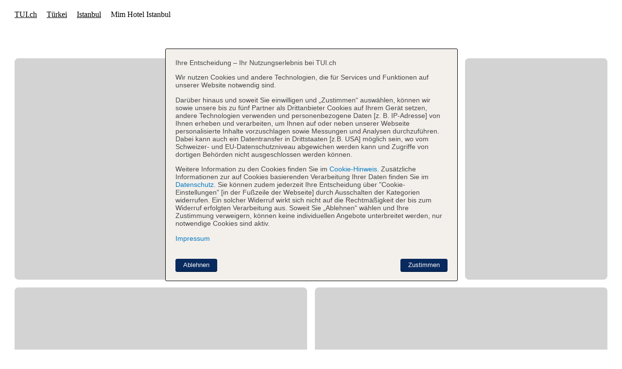

--- FILE ---
content_type: application/javascript
request_url: https://tags.tiqcdn.com/utag/tui/tui.ch/prod/utag.sync.js
body_size: -50
content:
//tealium universal tag - utag.sync ut4.0.202601291342, Copyright 2026 Tealium.com Inc. All Rights Reserved.
